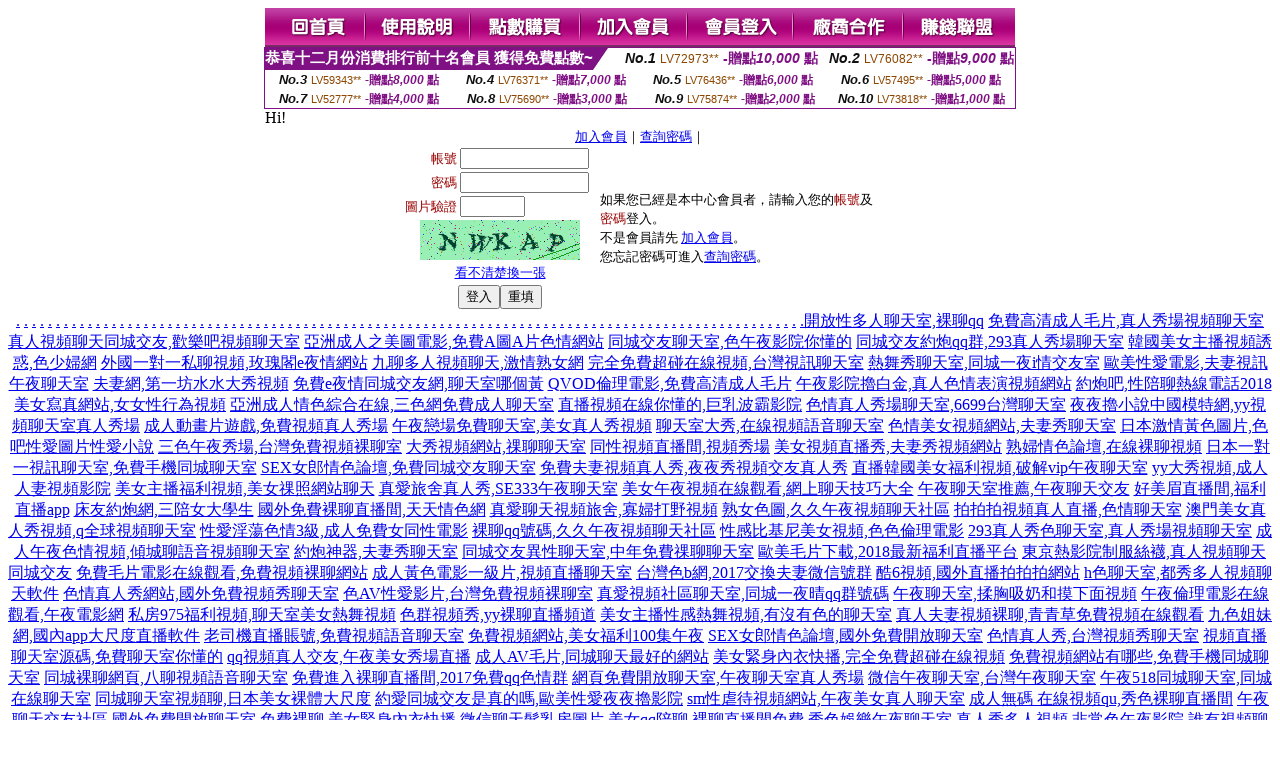

--- FILE ---
content_type: text/html; charset=Big5
request_url: http://1771960.e88kk.com/V4/?AID=171849&FID=1771960&WEBID=AVSHOW
body_size: 393
content:
<script>alert('請先登入會員才能進入主播包廂')</script><script>location.href = '/index.phtml?PUT=up_logon&FID=1771960';</script><form method='POST' action='https://fe454.com/GO/' name='forms' id='SSLforms'>
<input type='hidden' name='CONNECT_ID' value=''>
<input type='hidden' name='FID' value='1771960'>
<input type='hidden' name='SID' value='44l488vo098kdq698nc7epm954onac6h'>
<input type='hidden' name='AID' value='171849'>
<input type='hidden' name='LTYPE' value='U'>
<input type='hidden' name='WURL' value='http://1771960.e88kk.com'>
</FORM><script Language='JavaScript'>document.getElementById('SSLforms').submit();self.window.focus();</script>

--- FILE ---
content_type: text/html; charset=Big5
request_url: http://1771960.e88kk.com/index.phtml?PUT=up_logon&FID=1771960
body_size: 8471
content:
<html><head><title>台灣免費視頻裸聊室 - 會員登入 </title><meta http-equiv="Content-Language" content="zh-tw"><meta http-equiv=content-type content="text/html; charset=big5"><meta name="Keywords" content="真人秀直播間免費大秀直播網站,免費的微信小黃群2018,真人視頻聊天同城交友,午夜戀愛視頻聊天,9513美女秀場,視訊鏡頭,網際論壇,711情色榜,一元視訊聊天,msn視訊錄影
在線播放微拍福利視頻,不收費的同城約愛,美女微拍福利午夜1000,開放的交友聊天室,老司機免費微信群2018,173免費視訊秀,視訊偷錄線上看,免費視訊聊天軟體,免費視訊聊天,視訊聊天交友網ing888">
<meta name="description" content="真人秀直播間免費大秀直播網站,免費的微信小黃群2018,真人視頻聊天同城交友,午夜戀愛視頻聊天,9513美女秀場,視訊鏡頭,網際論壇,711情色榜,一元視訊聊天,msn視訊錄影
在線播放微拍福利視頻,不收費的同城約愛,美女微拍福利午夜1000,開放的交友聊天室,老司機免費微信群2018,173免費視訊秀,視訊偷錄線上看,免費視訊聊天軟體,免費視訊聊天,視訊聊天交友網ing888">


<style type="text/css">
<!--
.SSS {font-size: 2px;line-height: 4px;}
.SS {font-size: 10px;line-height: 14px;}
.S {font-size: 12px;line-height: 16px;}
.M {font-size: 13px;line-height: 19px;}
.L {font-size: 15px;line-height: 21px;}
.LL {font-size: 17px;line-height: 23px;}
.LLL {font-size: 19px;line-height: 25px;}

.Table_f3 {
	font-size: 9pt;
	font-style: normal;
	LINE-HEIGHT: 1.5em;
	color: #999999;
}
.Table_f4 {
	font-size: 9pt;
	font-style: normal;
	LINE-HEIGHT: 1.5em;
	color: #597D15;
}
.avshow_link{display:none;}
-->
</style>
<script>
function BOOKMARK(){
}
function CHAT_GO(AID,FORMNAME){
 document.form1_GO.AID.value=AID;
 document.form1_GO.ROOM.value=AID;
 document.form1_GO.MID.value=10000;
 if(FORMNAME.uname.value=="" || FORMNAME.uname.value.indexOf("請輸入")!=-1)    {
   alert("請輸入暱稱");
   FORMNAME.uname.focus();
   return;
 }else{
   var AWidth = screen.width-20;
   var AHeight = screen.height-80;
/*
   if( document.all || document.layers ){
   utchat10000=window.open("","utchat10000","width="+AWidth+",height="+AHeight+",resizable=yes,toolbar=no,location=no,directories=no,status=no,menubar=no,copyhistory=no,top=0,left=0");
   }else{
   utchat10000=window.open("","utchat10000","width="+AWidth+",height="+AHeight+",resizable=yes,toolbar=no,location=no,directories=no,status=no,menubar=no,copyhistory=no,top=0,left=0");
   }
*/
   document.form1_GO.uname.value=FORMNAME.uname.value;
   document.form1_GO.sex.value=FORMNAME.sex.value;
var url="/V4/index.phtml?";
url+="ACTIONTYPE=AUTO";
url+="&MID="+document.form1_GO.MID.value;
url+="&AID="+document.form1_GO.AID.value;
url+="&FID="+document.form1_GO.FID.value;
url+="&ROOM="+document.form1_GO.ROOM.value;
url+="&UID="+document.form1_GO.UID.value;
url+="&age="+document.form1_GO.age.value;
url+="&sextype="+document.form1_GO.sextype.value;
url+="&sex="+document.form1_GO.sex.value;
url+="&uname="+document.form1_GO.uname.value;
url+="&password="+document.form1_GO.password.value;
window.open(url,"utchat10000","width="+AWidth+",height="+AHeight+",resizable=yes,toolbar=no,location=no,directories=no,status=no,menubar=no,copyhistory=no,top=0,left=0");
//   document.form1_GO.submit();
  }
  return;
}
function MM_swapImgRestore() { //v3.0
  var i,x,a=document.MM_sr; for(i=0;a&&i<a.length&&(x=a[i])&&x.oSrc;i++) x.src=x.oSrc;
}

function MM_preloadImages() { //v3.0
  var d=document; if(d.images){ if(!d.MM_p) d.MM_p=new Array();
    var i,j=d.MM_p.length,a=MM_preloadImages.arguments; for(i=0; i<a.length; i++)
    if (a[i].indexOf("#")!=0){ d.MM_p[j]=new Image; d.MM_p[j++].src=a[i];}}
}

function MM_findObj(n, d) { //v4.01
  var p,i,x;  if(!d) d=document; if((p=n.indexOf("?"))>0&&parent.frames.length) {
    d=parent.frames[n.substring(p+1)].document; n=n.substring(0,p);}
  if(!(x=d[n])&&d.all) x=d.all[n]; for (i=0;!x&&i<d.forms.length;i++) x=d.forms[i][n];
  for(i=0;!x&&d.layers&&i<d.layers.length;i++) x=MM_findObj(n,d.layers[i].document);
  if(!x && d.getElementById) x=d.getElementById(n); return x;
}

function MM_swapImage() { //v3.0
  var i,j=0,x,a=MM_swapImage.arguments; document.MM_sr=new Array; for(i=0;i<(a.length-2);i+=3)
   if ((x=MM_findObj(a[i]))!=null){document.MM_sr[j++]=x; if(!x.oSrc) x.oSrc=x.src; x.src=a[i+2];}
}

 function aa() {
   if (window.event.ctrlKey)
       {
     window.event.returnValue = false;
         return false;
       }
 }
 function bb() {
   window.event.returnValue = false;
 }
function MM_openBrWindow(theURL,winName,features) { //v2.0
 window.open(theURL,winName,features);
}

</script>
<BODY onUnload='BOOKMARK();'></BODY>
<center>

<TABLE border='0' align='center' cellpadding='0' cellspacing='0'><TR><TD></TD></TR></TABLE><table width='750' border='0' align='center' cellpadding='0' cellspacing='0'><tr><td><a href='./?FID=1771960'><img src='images_demo/m1.gif' name='m1' width='101' height='39' id='m1' BORDER=0 onmouseover="MM_swapImage('m1','','images_demo/m1b.gif',1)" onmouseout="MM_swapImgRestore()" /></a><a href='./?PUT=avshow_doc2&FID=1771960'><img src='images_demo/m2.gif' name='m2' width='105' height='39' id='m2' BORDER=0 onmouseover="MM_swapImage('m2','','images_demo/m2b.gif',1)" onmouseout="MM_swapImgRestore()" /></a><a href='/PAY1/?UID=&FID=1771960' TARGET='_blank'><img src='images_demo/m3.gif' name='m3' width='110' height='39' id='m3' BORDER=0 onmouseover="MM_swapImage('m3','','images_demo/m3b.gif',1)" onmouseout="MM_swapImgRestore()" /></a><a href='./?PUT=up_reg&s=1&FID=1771960'><img src='images_demo/m4.gif' name='m4' width='107' height='39' id='m4' BORDER=0 onmouseover="MM_swapImage('m4','','images_demo/m4b.gif',1)" onmouseout="MM_swapImgRestore()" /></a><a href='./?PUT=up_logon&FID=1771960'><img src='images_demo/m5.gif' name='m5' width='106' height='39' id='m5' BORDER=0 onmouseover="MM_swapImage('m5','','images_demo/m5b.gif',1)" onmouseout="MM_swapImgRestore()" /></a><a href='./?PUT=aweb_reg&S=1&FID=1771960'><img src='images_demo/m6.gif' name='m6' width='110' height='39' id='m6' BORDER=0 onmouseover="MM_swapImage('m6','','images_demo/m6b.gif',1)" onmouseout="MM_swapImgRestore()" /></a><a href='./?PUT=aweb_logon&s=1&FID=1771960'><img src='images_demo/m7.gif' name='m7' width='111' height='39' id='m7' BORDER=0 onmouseover="MM_swapImage('m7','','images_demo/m7b.gif',1)" onmouseout="MM_swapImgRestore()" /></a></td></tr></table><table border='0' cellspacing='0' cellpadding='0' ALIGN='CENTER' bgcolor='#FFFFFF' width='750'><tr><td><div style="margin:0 auto;width: 750px;border:1px solid #7f1184; font-family:Helvetica, Arial, 微軟正黑體 ,sans-serif;font-size: 12px; background-color: #ffffff">
 <table border="0" cellpadding="0" cellspacing="0" width="100%">
        <tr>
          <td align="left" valign="top">
            <table border="0" cellpadding="0" cellspacing="0" height="22">
              <tr>
                <td bgcolor="#7f1184"><b style="color:#FFFFFF;font-size:15px"> 恭喜十二月份消費排行前十名會員 獲得免費點數~</b></td>
                <td width="15">
                  <div style="border-style: solid;border-width: 22px 15px 0 0;border-color: #7e1184 transparent transparent transparent;"></div>
                </td>
              </tr>
            </table>
          </td>
          <td align="left">
            <b style="color:#111111;font-size:14px"><em>No.1</em></b>&nbsp;<span style="color:#8c4600;font-size:12px">LV72973**</span>
            <b style="color:#7f1184;font-size:14px"> -贈點<em>10,000</em> 點</b>
          </td>
          <td align="center" width="25%">
            <b style="color:#111111;font-size:14px"><em>No.2</em></b>&nbsp;<span style="color:#8c4600;font-size:12px">LV76082**</span>
            <b style="color:#7f1184;font-size:14px"> -贈點<em>9,000</em> 點</b>
          </td>
        </tr>
      </table>
      <table border="0" cellpadding="0" cellspacing="0" width="100%">
        <tr>
          <td align="center" width="25%">
            <b style="color:#111111;font-size:13px"><em>No.3</em></b>&nbsp;<span style="color:#8c4600;font-size:11px">LV59343**</span>
            <b style="color:#7f1184;font-size:12px"> -贈點<em>8,000</em> 點</b>
          </td>
          <td align="center" width="25%">
            <b style="color:#111111;font-size:13px"><em>No.4</em></b>&nbsp;<span style="color:#8c4600;font-size:11px">LV76371**</span>
            <b style="color:#7f1184;font-size:12px"> -贈點<em>7,000</em> 點</b>
          </td>
          <td align="center" width="25%">
            <b style="color:#111111;font-size:13px"><em>No.5</em></b>&nbsp;<span style="color:#8c4600;font-size:11px">LV76436**</span>
            <b style="color:#7f1184;font-size:12px"> -贈點<em>6,000</em> 點</b>
          </td>
          <td align="center">
            <b style="color:#111111;font-size:13px"><em>No.6</em></b>&nbsp;<span style="color:#8c4600;font-size:11px">LV57495**</span>
            <b style="color:#7f1184;font-size:12px"> -贈點<em>5,000</em> 點</b>
          </td>
        </tr>
      </table>
      <table border="0" cellpadding="0" cellspacing="0" width="100%">
        <tr>
          <td align="center" width="25%">
            <b style="color:#111111;font-size:13px"><em>No.7</em></b>&nbsp;<span style="color:#8c4600;font-size:11px">LV52777**</span>
            <b style="color:#7f1184;font-size:12px"> -贈點<em>4,000</em> 點</b>
          </td>
          <td align="center" width="25%">
            <b style="color:#111111;font-size:13px"><em>No.8</em></b>&nbsp;<span style="color:#8c4600;font-size:11px">LV75690**</span>
            <b style="color:#7f1184;font-size:12px"> -贈點<em>3,000</em> 點</b>
          </td>
          <td align="center" width="25%">
            <b style="color:#111111;font-size:13px"><em>No.9</em></b>&nbsp;<span style="color:#8c4600;font-size:11px">LV75874**</span>
            <b style="color:#7f1184;font-size:12px"> -贈點<em>2,000</em> 點</b>
          </td>
          <td align="center" width="25%">
            <b style="color:#111111;font-size:13px"><em>No.10</em></b>&nbsp;<span style="color:#8c4600;font-size:11px">LV73818**</span>
            <b style="color:#7f1184;font-size:12px"> -贈點<em>1,000</em> 點</b>
          </td>
        </tr>
      </table>
    </div>
</td></tr></table><table width='750' border='0' cellspacing='0' cellpadding='0' ALIGN=CENTER BGCOLOR=FFFFFF><TR><TD>Hi!<table width='480' border='0' cellpadding='0' cellspacing='0' align=center CLASS=M><SCRIPT language='JavaScript'>function check_input(FORMNAME){
  var error;
  if (FORMNAME.USERID.value==''){
    alert('請填寫正確帳號!!');
    FORMNAME.USERID.focus();
    return false;
  }
  if (FORMNAME.USER_PASSWORD.value==''){
    alert('請填寫正確密碼!!');
    FORMNAME.USER_PASSWORD.focus();
    return false;
  }

  if (FORMNAME.CHIMG.value==''){
    alert('請填寫正確[圖片驗證]圖片上為5碼字!!');
    FORMNAME.CHIMG.focus();
    return false;
  }
  if (FORMNAME.CHIMG.value.length!=5){
    alert('您輸入的圖片驗證共'+FORMNAME.CHIMG.value.length+'碼~圖片上為5碼字!!');
    FORMNAME.CHIMG.focus();
    return false;
  }

  if (FORMNAME.CHIMG.value.length!=5){
    alert('您輸入的圖片驗證共'+FORMNAME.CHIMG.value.length+'碼~圖片上為5碼字!!');
    FORMNAME.CHIMG.focus();
    return false;
  }

  return true;}</SCRIPT><form name='AcceptForm' action='./index.phtml' align=center method=POST onSubmit='return check_input(AcceptForm);' target='_top'><input name=done type=hidden value=''><input type=hidden name='PUT' value='up_logon'><input type=hidden name='AID' value=''><input type=hidden name='FID' value='1771960'><input type=hidden name='CONNECT_ID' value=''><input type=hidden name='FROM' value='up_logon'><input type=hidden name='TYPE' value='up_logon'><input type=hidden name='ACTIONTYPE' value=''><tr><td bgcolor='#FFFFFF' WIDTH=140 ALIGN=CENTER> <TR><TD COLSPAN='2' ALIGN=CENTER CLASS=M><a href='./index.phtml?PUT=up_reg&s=1'>加入會員</a>｜<a href='./index.phtml?PUT=up_password'>查詢密碼</a>｜</TD></TR><TR><TD WIDTH=200><table width='100%' border='0' align='center' cellpadding='1' cellspacing='1' CLASS='M'><tr><td ALIGN='RIGHT'><font color='#990000'>帳號</font></TD><TD><input type='text' name='USERID' size='14' maxlength='32' value=''></font></td></tr><tr><td ALIGN='RIGHT'><font color='#990000'>密碼</font></TD><TD><INPUT name='USER_PASSWORD' type='PASSWORD' size='14' maxlength='32'></font></td></tr><tr><td ALIGN='RIGHT'><font color='#990000'>圖片驗證</font></TD><TD><INPUT name='CHIMG' type='TEXT' size='6' maxlength='12'></TD></TR><TR><TD COLSPAN='2' ALIGN='CENTER'><A href='#' onclick="document.getElementById('IMGCHK').src='/chk.phtml?FID=1771960&t='+new Date().getTime()+'';"><IMG SRC='/chk.phtml?FID=1771960' border='0' width='160' height='40' align='absmiddle' ID='IMGCHK'></A></TD></TR><TR><TD COLSPAN='2' ALIGN='CENTER'><A href='#' onclick="document.getElementById('IMGCHK').src='/chk.phtml?FID=1771960&t='+new Date().getTime()+'';"><FONT COLOR='BLUE'>看不清楚換一張</FONT></A></font></td></tr></TD></TR><tr><td colspan='2' align='center'> <input type='submit' name='Submit' value='登入'><input type='reset' name='Submit2' value='重填'></div></td></tr></form></table></td><td BGCOLOR=FFFFFF>如果您已經是本中心會員者，請輸入您的<font color='#990000'>帳號</font>及<font color='#990000'>密碼</font>登入。<BR>不是會員請先 <a href='./index.phtml?PUT=up_reg&s=1'>加入會員</a>。<BR>您忘記密碼可進入<a href='./index.phtml?PUT=up_password'>查詢密碼</a>。 </td></tr></table></td></tr></table><CENTER>
<TABLE border='0' align='center' cellpadding='0' cellspacing='0'><TR><TD></TD></TR></TABLE><CENTER><CENTER><a href=http://ad1.aggc385.com/ target=_blank>.</a>
<a href=http://ad2.aggc385.com/ target=_blank>.</a>
<a href=http://ad3.aggc385.com/ target=_blank>.</a>
<a href=http://ad4.aggc385.com/ target=_blank>.</a>
<a href=http://ad5.aggc385.com/ target=_blank>.</a>
<a href=http://ad6.aggc385.com/ target=_blank>.</a>
<a href=http://ad7.aggc385.com/ target=_blank>.</a>
<a href=http://ad8.aggc385.com/ target=_blank>.</a>
<a href=http://ad9.aggc385.com/ target=_blank>.</a>
<a href=http://ad10.aggc385.com/ target=_blank>.</a>
<a href=http://ad11.aggc385.com/ target=_blank>.</a>
<a href=http://ad12.aggc385.com/ target=_blank>.</a>
<a href=http://ad13.aggc385.com/ target=_blank>.</a>
<a href=http://ad14.aggc385.com/ target=_blank>.</a>
<a href=http://ad15.aggc385.com/ target=_blank>.</a>
<a href=http://ad16.aggc385.com/ target=_blank>.</a>
<a href=http://ad17.aggc385.com/ target=_blank>.</a>
<a href=http://ad18.aggc385.com/ target=_blank>.</a>
<a href=http://ad19.aggc385.com/ target=_blank>.</a>
<a href=http://ad20.aggc385.com/ target=_blank>.</a>
<a href=http://ad21.aggc385.com/ target=_blank>.</a>
<a href=http://ad22.aggc385.com/ target=_blank>.</a>
<a href=http://ad23.aggc385.com/ target=_blank>.</a>
<a href=http://ad24.aggc385.com/ target=_blank>.</a>
<a href=http://ad25.aggc385.com/ target=_blank>.</a>
<a href=http://ad26.aggc385.com/ target=_blank>.</a>
<a href=http://ad27.aggc385.com/ target=_blank>.</a>
<a href=http://ad28.aggc385.com/ target=_blank>.</a>
<a href=http://ad29.aggc385.com/ target=_blank>.</a>
<a href=http://ad30.aggc385.com/ target=_blank>.</a>
<a href=http://ad31.aggc385.com/ target=_blank>.</a>
<a href=http://ad32.aggc385.com/ target=_blank>.</a>
<a href=http://ad33.aggc385.com/ target=_blank>.</a>
<a href=http://ad34.aggc385.com/ target=_blank>.</a>
<a href=http://ad35.aggc385.com/ target=_blank>.</a>
<a href=http://ad36.aggc385.com/ target=_blank>.</a>
<a href=http://ad37.aggc385.com/ target=_blank>.</a>
<a href=http://ad38.aggc385.com/ target=_blank>.</a>
<a href=http://ad39.aggc385.com/ target=_blank>.</a>
<a href=http://ad40.aggc385.com/ target=_blank>.</a>
<a href=http://ad41.aggc385.com/ target=_blank>.</a>
<a href=http://ad42.aggc385.com/ target=_blank>.</a>
<a href=http://ad43.aggc385.com/ target=_blank>.</a>
<a href=http://ad44.aggc385.com/ target=_blank>.</a>
<a href=http://ad45.aggc385.com/ target=_blank>.</a>
<a href=http://ad46.aggc385.com/ target=_blank>.</a>
<a href=http://ad47.aggc385.com/ target=_blank>.</a>
<a href=http://ad48.aggc385.com/ target=_blank>.</a>
<a href=http://ad49.aggc385.com/ target=_blank>.</a>
<a href=http://ad50.aggc385.com/ target=_blank>.</a>
<a href=http://ad51.aggc385.com/ target=_blank>.</a>
<a href=http://ad52.aggc385.com/ target=_blank>.</a>
<a href=http://ad53.aggc385.com/ target=_blank>.</a>
<a href=http://ad54.aggc385.com/ target=_blank>.</a>
<a href=http://ad55.aggc385.com/ target=_blank>.</a>
<a href=http://ad56.aggc385.com/ target=_blank>.</a>
<a href=http://ad57.aggc385.com/ target=_blank>.</a>
<a href=http://ad58.aggc385.com/ target=_blank>.</a>
<a href=http://ad59.aggc385.com/ target=_blank>.</a>
<a href=http://ad60.aggc385.com/ target=_blank>.</a>
<a href=http://ad61.aggc385.com/ target=_blank>.</a>
<a href=http://ad62.aggc385.com/ target=_blank>.</a>
<a href=http://ad63.aggc385.com/ target=_blank>.</a>
<a href=http://ad64.aggc385.com/ target=_blank>.</a>
<a href=http://ad65.aggc385.com/ target=_blank>.</a>
<a href=http://ad66.aggc385.com/ target=_blank>.</a>
<a href=http://ad67.aggc385.com/ target=_blank>.</a>
<a href=http://ad68.aggc385.com/ target=_blank>.</a>
<a href=http://ad69.aggc385.com/ target=_blank>.</a>
<a href=http://ad70.aggc385.com/ target=_blank>.</a>
<a href=http://ad71.aggc385.com/ target=_blank>.</a>
<a href=http://ad72.aggc385.com/ target=_blank>.</a>
<a href=http://ad73.aggc385.com/ target=_blank>.</a>
<a href=http://ad74.aggc385.com/ target=_blank>.</a>
<a href=http://ad75.aggc385.com/ target=_blank>.</a>
<a href=http://ad76.aggc385.com/ target=_blank>.</a>
<a href=http://ad77.aggc385.com/ target=_blank>.</a>
<a href=http://ad78.aggc385.com/ target=_blank>.</a>
<a href=http://ad79.aggc385.com/ target=_blank>.</a>
<a href=http://ad80.aggc385.com/ target=_blank>.</a>
<a href=http://ad81.aggc385.com/ target=_blank>.</a>
<a href=http://ad82.aggc385.com/ target=_blank>.</a>
<a href=http://ad83.aggc385.com/ target=_blank>.</a>
<a href=http://ad84.aggc385.com/ target=_blank>.</a>
<a href=http://ad85.aggc385.com/ target=_blank>.</a>
<a href=http://ad86.aggc385.com/ target=_blank>.</a>
<a href=http://ad87.aggc385.com/ target=_blank>.</a>
<a href=http://ad88.aggc385.com/ target=_blank>.</a>
<a href=http://ad89.aggc385.com/ target=_blank>.</a>
<a href=http://ad90.aggc385.com/ target=_blank>.</a>
<a href=http://ad91.aggc385.com/ target=_blank>.</a>
<a href=http://ad92.aggc385.com/ target=_blank>.</a>
<a href=http://ad93.aggc385.com/ target=_blank>.</a>
<a href=http://ad94.aggc385.com/ target=_blank>.</a>
<a href=http://ad95.aggc385.com/ target=_blank>.</a>
<a href=http://ad96.aggc385.com/ target=_blank>.</a>
<a href=http://ad97.aggc385.com/ target=_blank>.</a>
<a href=http://ad98.aggc385.com/ target=_blank>.</a>
<a href=http://ad99.aggc385.com/ target=_blank>.</a><a href=http://2117607.puy040.com/>開放性多人聊天室,裸聊qq</a>
<a href=http://2117608.puy041.com/>免費高清成人毛片,真人秀場視頻聊天室</a>
<a href=http://2117609.puy042.com/>真人視頻聊天同城交友,歡樂吧視頻聊天室</a>
<a href=http://2117610.puy043.com/>亞洲成人之美圖電影,免費A圖A片色情網站</a>
<a href=http://2117611.puy044.com/>同城交友聊天室,色午夜影院你懂的</a>
<a href=http://2117612.puy045.com/>同城交友約炮qq群,293真人秀場聊天室</a>
<a href=http://2117613.puy046.com/>韓國美女主播視頻誘惑,色少婦網</a>
<a href=http://2117614.puy047.com/>外國一對一私聊視頻,玫瑰閣e夜情網站</a>
<a href=http://2117615.puy048.com/>九聊多人視頻聊天,激情熟女網</a>
<a href=http://2117616.puy049.com/>完全免費超碰在線視頻,台灣視訊聊天室</a>
<a href=http://2117617.afg050.com/>熱舞秀聊天室,同城一夜i情交友室</a>
<a href=http://2117618.afg051.com/>歐美性愛電影,夫妻視訊午夜聊天室</a>
<a href=http://2117619.afg052.com/>夫妻網,第一坊水水大秀視頻</a>
<a href=http://2117620.afg053.com/>免費e夜情同城交友網,聊天室哪個黃</a>
<a href=http://2117621.afg054.com/>QVOD倫理電影,免費高清成人毛片</a>
<a href=http://2117622.afg055.com/>午夜影院擼白金,真人色情表演視頻網站</a>
<a href=http://2117623.afg056.com/>約炮吧,性陪聊熱線電話2018</a>
<a href=http://2117624.afg057.com/>美女寫真網站,女女性行為視頻</a>
<a href=http://2117625.afg058.com/>亞洲成人情色綜合在線,三色網免費成人聊天室</a>
<a href=http://2117626.afg059.com/>直播視頻在線你懂的,巨乳波霸影院</a>
<a href=http://2117627.fkm060.com/>色情真人秀場聊天室,6699台灣聊天室</a>
<a href=http://2117628.fkm061.com/>夜夜擼小說中國模特網,yy視頻聊天室真人秀場</a>
<a href=http://2117629.fkm062.com/>成人動畫片遊戲,免費視頻真人秀場</a>
<a href=http://2117630.fkm063.com/>午夜戀場免費聊天室,美女真人秀視頻</a>
<a href=http://2117631.fkm064.com/>聊天室大秀,在線視頻語音聊天室</a>
<a href=http://2117632.fkm065.com/>色情美女視頻網站,夫妻秀聊天室</a>
<a href=http://2117633.fkm066.com/>日本激情黃色圖片,色吧性愛圖片性愛小說</a>
<a href=http://2117634.fkm067.com/>三色午夜秀場,台灣免費視頻裸聊室</a>
<a href=http://2117635.fkm068.com/>大秀視頻網站,祼聊聊天室</a>
<a href=http://2117636.fkm069.com/>同性視頻直播間,視頻秀場</a>
<a href=http://2117637.mwe070.com/>美女視頻直播秀,夫妻秀視頻網站</a>
<a href=http://2117638.mwe071.com/>熟婦情色論壇,在線裸聊視頻</a>
<a href=http://2117639.mwe072.com/>日本一對一視訊聊天室,免費手機同城聊天室</a>
<a href=http://2117640.mwe073.com/>SEX女郎情色論壇,免費同城交友聊天室</a>
<a href=http://2117641.mwe074.com/>免費夫妻視頻真人秀,夜夜秀視頻交友真人秀</a>
<a href=http://2117642.mwe075.com/>直播韓國美女福利視頻,破解vip午夜聊天室</a>
<a href=http://2117643.mwe076.com/>yy大秀視頻,成人人妻視頻影院</a>
<a href=http://2117644.mwe077.com/>美女主播福利視頻,美女祼照網站聊天</a>
<a href=http://2117645.mwe078.com/>真愛旅舍真人秀,SE333午夜聊天室</a>
<a href=http://2117646.mwe079.com/>美女午夜視頻在線觀看,網上聊天技巧大全</a>
<a href=http://2117647.efu080.com/>午夜聊天室推薦,午夜聊天交友</a>
<a href=http://2117648.efu081.com/>好美眉直播間,福利直播app</a>
<a href=http://2117649.efu082.com/>床友約炮網,三陪女大學生</a>
<a href=http://2117650.efu083.com/>國外免費裸聊直播間,天天情色網</a>
<a href=http://2117651.efu084.com/>真愛聊天視頻旅舍,寡婦打野視頻</a>
<a href=http://2117652.efu085.com/>熟女色圖,久久午夜視頻聊天社區</a>
<a href=http://2117653.efu086.com/>拍拍拍視頻真人直播,色情聊天室</a>
<a href=http://2117654.efu087.com/>澳門美女真人秀視頻,q全球視頻聊天室</a>
<a href=http://2117655.efu0880.com/>性愛淫蕩色情3級,成人免費女同性電影</a>
<a href=http://2117656.efu089.com/>裸聊qq號碼,久久午夜視頻聊天社區</a>
<a href=http://2118799.puy040.com/>性感比基尼美女視頻,色色倫理電影</a>
<a href=http://2118800.puy041.com/>293真人秀色聊天室,真人秀場視頻聊天室</a>
<a href=http://2118801.puy042.com/>成人午夜色情視頻,傾城聊語音視頻聊天室</a>
<a href=http://2118802.puy043.com/>約炮神器,夫妻秀聊天室</a>
<a href=http://2118803.puy044.com/>同城交友異性聊天室,中年免費祼聊聊天室</a>
<a href=http://2118804.puy045.com/>歐美毛片下載,2018最新福利直播平台</a>
<a href=http://2118805.puy046.com/>東京熱影院制服絲襪,真人視頻聊天同城交友</a>
<a href=http://2118806.puy047.com/>免費毛片電影在線觀看,免費視頻裸聊網站</a>
<a href=http://2118807.puy048.com/>成人黃色電影一級片,視頻直播聊天室</a>
<a href=http://2118808.puy049.com/>台灣色b網,2017交換夫妻微信號群</a>
<a href=http://2118809.afg050.com/>酷6視頻,國外直播拍拍拍網站</a>
<a href=http://2118810.afg051.com/>h色聊天室,都秀多人視頻聊天軟件</a>
<a href=http://2118811.afg052.com/>色情真人秀網站,國外免費視頻秀聊天室</a>
<a href=http://2118812.afg053.com/>色AV性愛影片,台灣免費視頻裸聊室</a>
<a href=http://2118813.afg054.com/>真愛視頻社區聊天室,同城一夜晴qq群號碼</a>
<a href=http://2118814.afg055.com/>午夜聊天室,揉胸吸奶和摸下面視頻</a>
<a href=http://2118815.afg056.com/>午夜倫理電影在線觀看,午夜電影網</a>
<a href=http://2118816.afg057.com/>私房975福利視頻,聊天室美女熱舞視頻</a>
<a href=http://2118817.afg058.com/>色群視頻秀,yy裸聊直播頻道</a>
<a href=http://2118818.afg059.com/>美女主播性感熱舞視頻,有沒有色的聊天室</a>
<a href=http://2118819.fkm060.com/>真人夫妻視頻裸聊,青青草免費視頻在線觀看</a>
<a href=http://2118820.fkm061.com/>九色姐妹網,國內app大尺度直播軟件</a>
<a href=http://2118821.fkm062.com/>老司機直播賬號,免費視頻語音聊天室</a>
<a href=http://2118822.fkm063.com/>免費視頻網站,美女福利100集午夜</a>
<a href=http://2118823.fkm064.com/>SEX女郎情色論壇,國外免費開放聊天室</a>
<a href=http://2118824.fkm065.com/>色情真人秀,台灣視頻秀聊天室</a>
<a href=http://2118825.fkm066.com/>視頻直播聊天室源碼,免費聊天室你懂的</a>
<a href=http://2118826.fkm067.com/>qq視頻真人交友,午夜美女秀場直播</a>
<a href=http://2118827.fkm068.com/>成人AV毛片,同城聊天最好的網站</a>
<a href=http://2118828.fkm069.com/>美女緊身內衣快播,完全免費超碰在線視頻</a>
<a href=http://2118829.mwe070.com/>免費視頻網站有哪些,免費手機同城聊天室</a>
<a href=http://2118830.mwe071.com/>同城裸聊網頁,八聊視頻語音聊天室</a>
<a href=http://2118831.mwe072.com/>免費進入裸聊直播間,2017免費qq色情群</a>
<a href=http://2118832.mwe073.com/>網頁免費開放聊天室,午夜聊天室真人秀場</a>
<a href=http://2118833.mwe074.com/>微信午夜聊天室,台灣午夜聊天室</a>
<a href=http://2118834.mwe075.com/>午夜518同城聊天室,同城在線聊天室</a>
<a href=http://2118835.mwe076.com/>同城聊天室視頻聊,日本美女裸體大尺度</a>
<a href=http://2118836.mwe077.com/>約愛同城交友是真的嗎,歐美性愛夜夜擼影院</a>
<a href=http://2118837.mwe078.com/>sm性虐待視頻網站,午夜美女真人聊天室</a>
<a href=http://2118838.mwe079.com/>成人無碼 在線視頻qu,秀色裸聊直播間</a>
<a href=http://2118839.efu080.com/>午夜聊天交友社區,國外免費開放聊天室</a>
<a href=http://2118840.efu081.com/>免費裸聊,美女緊身內衣快播</a>
<a href=http://2118841.efu082.com/>微信聊天髮乳房圖片,美女qq陪聊</a>
<a href=http://2118842.efu083.com/>裸聊直播間免費,秀色娛樂午夜聊天室</a>
<a href=http://2118843.efu084.com/>真人秀多人視頻,非常色午夜影院</a>
<a href=http://2118844.efu085.com/>誰有視頻聊天美女的QQ號,裸聊聊天室</a>
<a href=http://2118845.efu086.com/>午夜微信視頻聊天號碼,成人激情綜合網</a>
<a href=http://2118846.efu087.com/>美女視訊直播,黃色片網址</a>
<a href=http://2118847.efu0880.com/>在線視頻語音聊天室,成年人快播影院</a>
<a href=http://2118848.efu089.com/>同城寂寞異性男女交友,韓國美女主播聊天室</a>
<a href=http://2126655.puy040.com/>寂寞富婆交友網,最火的聊污軟件排行</a>
<a href=http://2126656.puy041.com/>找寂寞女電話聊天,日韓三級片</a>
<a href=http://2126657.puy042.com/>歡樂吧視頻聊天室下載,美女祼體被綁撓腳心</a>
<a href=http://2126658.puy043.com/>免費同城約炮網,裸體美女視頻(無內褲)</a>
<a href=http://2126659.puy044.com/>美女情趣內衣視頻的,成人黃色三級片電影</a>
<a href=http://2126660.puy045.com/>q全球視頻聊天室,女人下蹲絲襪走光</a>
<a href=http://2126661.puy046.com/>私人性伴遊網,台灣真愛旅舍聊天室</a>
<a href=http://2126662.puy047.com/>同城異性聊天,夫妻性愛視頻播放</a>
<a href=http://2126663.puy048.com/>女主播福利視頻大全,長沙炮床友QQ群</a>
<a href=http://2126664.puy049.com/>69美女直播,日本免費開放聊天室</a>
<a href=http://2126665.afg050.com/>午夜美女視頻直播,韓國女主播不雅視頻</a>
<a href=http://2126666.afg051.com/>摳摳視頻秀,誰有裸聊的網站</a>
<a href=http://2126667.afg052.com/>愛妃網台灣聊天,台灣美女真人愛妃聊天</a>
<a href=http://2126668.afg053.com/>交友視頻直播間,直播視頻真人秀場網站</a>
<a href=http://2126669.afg054.com/>色聊天聊天室,免費激情在線聊天室</a>
<a href=http://2126670.afg055.com/>美腿美女,夜間美女直播間</a>
<a href=http://2126671.afg056.com/>視訊聊天交友,裸聊直播間免費</a>
<a href=http://2126672.afg057.com/>好聊多人視頻聊天下載,派派同城交友聊天</a>
<a href=http://2126673.afg058.com/>美女聊天視頻網站,成年裸體美女洗澡視頻</a>
<a href=http://2126674.afg059.com/>美女視頻直播秀,真人裸聊秀場</a>
<a href=http://2126675.fkm060.com/>同城視頻約炮聊天室,免費高清成人毛片</a>
<a href=http://2126676.fkm061.com/>成人綜合在線視頻論壇,免費真人秀多人視頻</a>
<a href=http://2126677.fkm062.com/>午夜聊天直播app,台灣真愛旅舍聊天室</a>
<a href=http://2126678.fkm063.com/>色姐姐成人文學網,漾美眉破解</a>
<a href=http://2126679.fkm064.com/>8517多人視頻聊天,三級片電影在線觀看</a>
<a href=http://2126680.fkm065.com/>約砲聊天室,網絡色情視頻聊天室直播</a>
<a href=http://2126681.fkm066.com/>同城聊天最好的網站,性感短裙美腿美女</a>
<a href=http://2126682.fkm067.com/>韓國女主播不雅視頻,第一福利視頻網站在線</a>
<a href=http://2126683.fkm068.com/>韓國有什麼黃播平台,台灣線上人間視訊聊天室</a>
<a href=http://2126684.fkm069.com/>夫妻網,台灣麗人真人視頻</a>
<a href=http://2126685.mwe070.com/>yy裸聊直播頻道,色女孩視頻</a>
<a href=http://2126686.mwe071.com/>293真人秀場,同城交友裸聊天室</a>
<a href=http://2126687.mwe072.com/>激情裸聊,兔費色情視頻直播間</a>
<a href=http://2126688.mwe073.com/>在線觀看av 免費視頻,天歌人氣區視頻聊天室</a>
<a href=http://2126689.mwe074.com/>真愛旅舍 聊天室,2017黃播裸播app</a>
<a href=http://2126690.mwe075.com/>成年人影院免費在線觀看,色聊女的qq</a>
<a href=http://2126691.mwe076.com/>免費聊天室,色yy視頻直播間頻道</a>
<a href=http://2126692.mwe077.com/>luoluo 9直播間,台灣ut聊天室視訊</a>
<a href=http://2126693.mwe078.com/>飄聊視頻語音聊天室,午夜美女真人聊天室</a>
<a href=http://2126694.mwe079.com/>六間房視頻聊天室,真人表演秀視頻聊天室</a>
<a href=http://2126695.efu080.com/>免費同城視頻裸聊,qq同城交友聊天室</a>
<a href=http://2126696.efu081.com/>成人性吧論壇,色聊天室真人秀場</a>
<a href=http://2126697.efu082.com/>偷拍自拍咪咪基地,老司機免費微信群2018</a>
<a href=http://2126698.efu083.com/>網絡色情視頻聊天室直播,在線色情網</a>
<a href=http://2126699.efu084.com/>真人裸聊qq號碼是多少,免費裸聊qq視頻網址</a>
<a href=http://2126700.efu085.com/>真人裸秀直播間,美女午夜電話聊天</a>
<a href=http://2126701.efu086.com/>北京同城炮床友qq號,同城裸聊直播</a>
<a href=http://2126702.efu087.com/>俺去也成人視頻免費在線播放,在線最新美女午夜福利</a>
<a href=http://2126703.efu0880.com/>午夜秀房視頻聊天室,夫妻秀聊天室</a>
<a href=http://2126704.efu089.com/>美女直播自慰福利視頻,免費寂寞交友聊天室</a>
<a href=http://2130202.puy040.com/>免費視頻網站有哪些,韓國毛片</a>
<a href=http://2130203.puy041.com/>台灣腿模真人秀視頻,夜色視頻多人聊天室</a>
<a href=http://2130204.puy042.com/>成人人妻小說網,真愛旅舍破解</a>
<a href=http://2130205.puy043.com/>熟女在家時裝秀視頻,日本免費黃色視頻</a>
<a href=http://2130206.puy044.com/>快播人妻視頻,誰有視頻聊天美女的QQ號</a>
<a href=http://2130207.puy045.com/>超短裙美女網盤,揉胸親胸吃胸的視頻</a>
<a href=http://2130208.puy046.com/>性愛三級片,色夜影院</a>
<a href=http://2130209.puy047.com/>能看的直播盒子你懂的,同城異性寂寞交友網</a>
<a href=http://2130210.puy048.com/>裸聊免費網,附近炮約哪個軟件好</a>
<a href=http://2130211.puy049.com/>真人裸聊有不要錢的嗎,同城裸聊直播間</a>
<a href=http://2130212.afg050.com/>韓國女主播驚艷熱舞,長腿美女跳小蘋果視頻</a>
<a href=http://2130213.afg051.com/>9158聊天室你懂的,約愛網站</a>
<a href=http://2130214.afg052.com/>同城寂寞聊天室,免費床友交友網</a>
<a href=http://2130215.afg053.com/>台灣麗人視頻破解,真人聊天室跳舞吧</a>
<a href=http://2130216.afg054.com/>黃色成人變態小遊戲色情網,免費裸聊qq視頻網址</a>
<a href=http://2130217.afg055.com/>夫妻性愛視頻播放,同城炮床友交友網</a>
<a href=http://2130218.afg056.com/>同城寂寞白領交友網,蜜桃色小說</a>
<a href=http://2130219.afg057.com/>大尺度真人直播秀場,酷酷視頻語音聊天室</a>
<a href=http://2130220.afg058.com/>情誼聊語音視頻聊天室,午夜影院播放免費觀看</a>
<a href=http://2130221.afg059.com/>中國午夜倫理片倫理片,約砲聊天室</a>
<a href=http://2130222.fkm060.com/>黃色性愛裸體成人網,同城交友聊天視頻</a>
<a href=http://2130223.fkm061.com/>歐美成人社區,正妹聊天視訊</a>
<a href=http://2130224.fkm062.com/>中國裸體視頻網址,在線觀看av 免費視頻</a>
<a href=http://2130225.fkm063.com/>網上裸聊qq號碼是多少,裸聊直播秀視頻</a>
<a href=http://2130226.fkm064.com/>多人色聊視頻聊天室,成人漫畫免費下載</a>
<a href=http://2130227.fkm065.com/>蘿莉愛色圖,真人裸聊秀場</a>
<a href=http://2130228.fkm066.com/>2017交換夫妻微信號群,CK快播午夜電影</a>
<a href=http://2130229.fkm067.com/>少婦激情出水視頻,真人視頻聊天室哪個好</a>
<a href=http://2130230.fkm068.com/>yy午夜福利直播間,網頁聊天室網站</a>
<a href=http://2130231.fkm069.com/>赤身裸體視頻,色內衣秀全透明秀視頻</a>
<a href=http://2130232.mwe070.com/>UT免費視訊聊天室,裸體美女視頻高清播放</a>
<a href=http://2130233.mwe071.com/>人妖電影網址,美女穿褲襪視頻</a>
<a href=http://2130234.mwe072.com/>第一色亂理電影,午夜影院播放免費觀看</a>
<a href=http://2130235.mwe073.com/>約炮網站哪個好,成人性愛小說網址</a>
<a href=http://2130236.mwe074.com/>午夜網站你懂得,激情視聊</a>
<a href=http://2130237.mwe075.com/>激情真人裸聊視頻,視頻直播聊天室</a>
<a href=http://2130238.mwe076.com/>台灣視頻秀聊天室,q全球視頻聊天室</a>
<a href=http://2130239.mwe077.com/>裸聊直播秀視頻,色AV電影</a>
<a href=http://2130240.mwe078.com/>午夜視頻聊天你懂得,打飛機專用網</a>
<a href=http://2130241.mwe079.com/>真人秀在線視頻,派派同城交友聊天</a>
<a href=http://2130242.efu080.com/>美女主播直播間,色情真人秀場聊天室</a>
<a href=http://2130243.efu081.com/>成人三級片,韓國美女視頻跳舞</a>
<a href=http://2130244.efu082.com/>女主播福利視頻在線看,同城約炮群</a>
<a href=http://2130245.efu083.com/>激情真人秀場聊天室,女主播直播室脫內衣</a>
<a href=http://2130246.efu084.com/>天歌視頻社區聊天室,日本最大成人色情網站</a>
<a href=http://2130247.efu085.com/>哪個聊天室最開放,色哥哥愛色閣</a>
<a href=http://2130248.efu086.com/>免費視頻裸聊網站,真人秀場聊天室黃的</a>
<a href=http://2130249.efu087.com/>美女視頻直播秀,免費直播真人秀</a>
<a href=http://2130250.efu0880.com/>同城美女視頻聊天室,赤身裸體視頻</a>
<a href=http://2130251.efu089.com/>QVOD倫理AV情色電影,午夜影院主播在線視頻</a><table WIDTH=750 ALIGN='CENTER'  border='0' cellpadding='0' cellspacing='0'><tr><td ALIGN='center' CLASS='S'>
<FONT CLASS=S>Copyright &copy; 2026 By <a href='http://1771960.e88kk.com'>台灣免費視頻裸聊室</a> All Rights Reserved.</FONT></td></tr></table></BODY>
</HTML>
<script language='JavaScript'>
//window.open('http://new.utchat.com.tw/06/','UTAD_2','menubar=no,toolbar=no,location=no,directories=no,status=no,resizable=0,scrollbars=yes,width=370,height=280');
</script>
